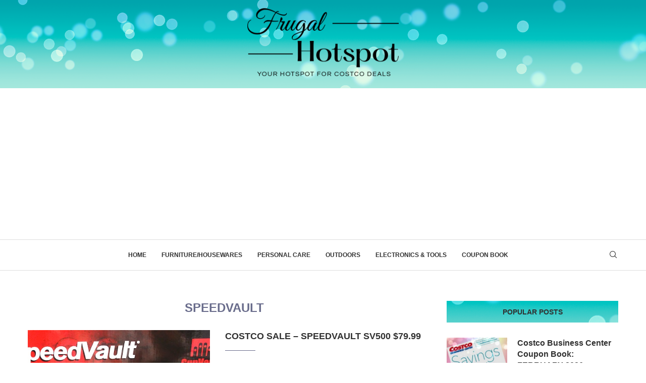

--- FILE ---
content_type: text/html; charset=utf-8
request_url: https://www.google.com/recaptcha/api2/aframe
body_size: -86
content:
<!DOCTYPE HTML><html><head><meta http-equiv="content-type" content="text/html; charset=UTF-8"></head><body><script nonce="I8a8CZYFwHO-8KN-ZgS4nA">/** Anti-fraud and anti-abuse applications only. See google.com/recaptcha */ try{var clients={'sodar':'https://pagead2.googlesyndication.com/pagead/sodar?'};window.addEventListener("message",function(a){try{if(a.source===window.parent){var b=JSON.parse(a.data);var c=clients[b['id']];if(c){var d=document.createElement('img');d.src=c+b['params']+'&rc='+(localStorage.getItem("rc::a")?sessionStorage.getItem("rc::b"):"");window.document.body.appendChild(d);sessionStorage.setItem("rc::e",parseInt(sessionStorage.getItem("rc::e")||0)+1);localStorage.setItem("rc::h",'1768866090185');}}}catch(b){}});window.parent.postMessage("_grecaptcha_ready", "*");}catch(b){}</script></body></html>